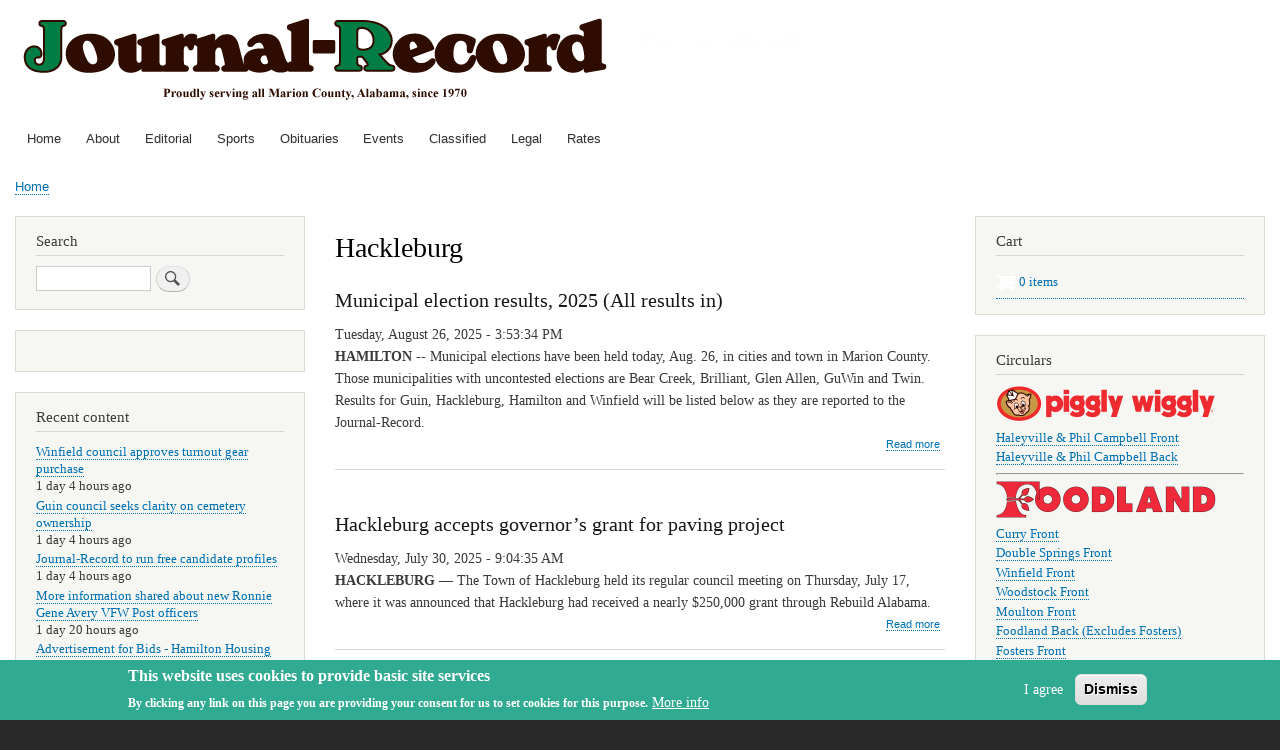

--- FILE ---
content_type: text/html; charset=UTF-8
request_url: https://myjrpaper.com/taxonomy/term/39
body_size: 50882
content:
<!DOCTYPE html>
<html lang="en" dir="ltr" prefix="content: http://purl.org/rss/1.0/modules/content/  dc: http://purl.org/dc/terms/  foaf: http://xmlns.com/foaf/0.1/  og: http://ogp.me/ns#  rdfs: http://www.w3.org/2000/01/rdf-schema#  schema: http://schema.org/  sioc: http://rdfs.org/sioc/ns#  sioct: http://rdfs.org/sioc/types#  skos: http://www.w3.org/2004/02/skos/core#  xsd: http://www.w3.org/2001/XMLSchema# ">
  <head>
    <meta charset="utf-8" />
<meta name="Generator" content="Drupal 8 (https://www.drupal.org); Commerce 2" />
<meta name="MobileOptimized" content="width" />
<meta name="HandheldFriendly" content="true" />
<meta name="viewport" content="width=device-width, initial-scale=1.0" />
<style>div#sliding-popup, div#sliding-popup .eu-cookie-withdraw-banner, .eu-cookie-withdraw-tab {background: #31aa92} div#sliding-popup.eu-cookie-withdraw-wrapper { background: transparent; } #sliding-popup h1, #sliding-popup h2, #sliding-popup h3, #sliding-popup p, #sliding-popup label, #sliding-popup div, .eu-cookie-compliance-more-button, .eu-cookie-compliance-secondary-button, .eu-cookie-withdraw-tab { color: #ffffff;} .eu-cookie-withdraw-tab { border-color: #ffffff;}</style>
<link rel="shortcut icon" href="/sites/default/files/tjr_favicon.png" type="image/png" />
<link rel="canonical" href="/taxonomy/term/39" />
<link rel="shortlink" href="/taxonomy/term/39" />
<link rel="delete-form" href="/taxonomy/term/39/delete" />
<link rel="edit-form" href="/taxonomy/term/39/edit" />
<link rel="alternate" type="application/rss+xml" title="Hackleburg" href="http://myjrpaper.com/taxonomy/term/39/feed" />

    <title>Hackleburg | Journal Record</title>
    <link rel="stylesheet" media="all" href="/sites/default/files/css/css_Z0lOQ5eVQWdq1OuzxFTvDHJ8qsiGLySTMlQlqeRp1fY.css" />
<link rel="stylesheet" media="all" href="/sites/default/files/css/css_Al_DxroPi7-SPSwqykq4ZG4-ct07QYDnf83snpVh_M0.css" />
<link rel="stylesheet" media="print" href="/sites/default/files/css/css_Z5jMg7P_bjcW9iUzujI7oaechMyxQTUqZhHJ_aYSq04.css" />

    
<!--[if lte IE 8]>
<script src="/sites/default/files/js/js_VtafjXmRvoUgAzqzYTA3Wrjkx9wcWhjP0G4ZnnqRamA.js"></script>
<![endif]-->

  </head>
  <body class="layout-two-sidebars path-taxonomy">
        <a href="#main-content" class="visually-hidden focusable skip-link">
      Skip to main content
    </a>
    
      <div class="dialog-off-canvas-main-canvas" data-off-canvas-main-canvas>
    <div id="page-wrapper">
  <div id="page">
    <header id="header" class="header" role="banner">
      <div class="section layout-container clearfix">
        
          <div class="clearfix region region-header">
    <div id="block-bartik-branding" class="clearfix site-branding block block-system block-system-branding-block">
  
    
        <a href="/INDEX.php/" rel="home" class="site-branding__logo">
      <img src="/sites/default/files/tjr_site_logo_0625_rev_0.png" alt="Home" />
    </a>
        <div class="site-branding__text">
              <div class="site-branding__name">
          <a href="/INDEX.php/" title="Home" rel="home">Journal Record</a>
        </div>
                </div>
  </div>

  </div>

          <div class="region region-primary-menu">
    
<nav role="navigation" aria-labelledby="block-bartik-main-menu-menu" id="block-bartik-main-menu" class="block block-menu navigation menu--main">
            
  <h2 class="visually-hidden" id="block-bartik-main-menu-menu">Main navigation</h2>
  

        <div class="content">
            <div class="menu-toggle-target menu-toggle-target-show" id="show-block-bartik-main-menu"></div>
      <div class="menu-toggle-target" id="hide-block-bartik-main-menu"></div>
      <a class="menu-toggle" href="#show-block-bartik-main-menu">Show &mdash; Main navigation</a>
      <a class="menu-toggle menu-toggle--hide" href="#hide-block-bartik-main-menu">Hide &mdash; Main navigation</a>
      
              <ul class="clearfix menu">
                    <li class="menu-item">
        <a href="/INDEX.php/" data-drupal-link-system-path="&lt;front&gt;">Home</a>
              </li>
                <li class="menu-item">
        <a href="/INDEX.php/about" title="About Us" data-drupal-link-system-path="node/4">About</a>
              </li>
                <li class="menu-item">
        <a href="/INDEX.php/editorial" data-drupal-link-system-path="editorial">Editorial</a>
              </li>
                <li class="menu-item">
        <a href="/INDEX.php/sport" data-drupal-link-system-path="sport">Sports</a>
              </li>
                <li class="menu-item">
        <a href="/INDEX.php/obituary" data-drupal-link-system-path="obituary">Obituaries</a>
              </li>
                <li class="menu-item">
        <a href="/INDEX.php/event" data-drupal-link-system-path="event">Events</a>
              </li>
                <li class="menu-item">
        <a href="/INDEX.php/classified" data-drupal-link-system-path="classified">Classified</a>
              </li>
                <li class="menu-item">
        <a href="/INDEX.php/legal" data-drupal-link-system-path="legal">Legal</a>
              </li>
                <li class="menu-item">
        <a href="/INDEX.php/rates" title="Rate Schedule" data-drupal-link-system-path="node/3">Rates</a>
              </li>
        </ul>
  


    </div>
  </nav>

  </div>

      </div>
    </header>
          <div class="highlighted">
        <aside class="layout-container section clearfix" role="complementary">
            <div class="region region-highlighted">
    <div data-drupal-messages-fallback class="hidden"></div>

  </div>

        </aside>
      </div>
            <div id="main-wrapper" class="layout-main-wrapper layout-container clearfix">
      <div id="main" class="layout-main clearfix">
          <div class="region region-breadcrumb">
    <div id="block-bartik-breadcrumbs" class="block block-system block-system-breadcrumb-block">
  
    
      <div class="content">
        <nav class="breadcrumb" role="navigation" aria-labelledby="system-breadcrumb">
    <h2 id="system-breadcrumb" class="visually-hidden">Breadcrumb</h2>
    <ol>
          <li>
                  <a href="/index.php/">Home</a>
              </li>
        </ol>
  </nav>

    </div>
  </div>

  </div>

        <main id="content" class="column main-content" role="main">
          <section class="section">
            <a id="main-content" tabindex="-1"></a>
              <div class="region region-content">
    <div id="block-bartik-page-title" class="block block-core block-page-title-block">
  
    
      <div class="content">
      

  <h1 class="title page-title">Hackleburg</h1>


    </div>
  </div>
<div id="block-bartik-content" class="block block-system block-system-main-block">
  
    
      <div class="content">
      <div class="views-element-container"><div class="view view-taxonomy-term view-id-taxonomy_term view-display-id-page_1 js-view-dom-id-cf1578546c6d5d9561d187f17a165ea14daaf4b908a3267424a93a75843e7203">
  
    
      <div class="view-header">
      <div about="/index.php/taxonomy/term/39" typeof="schema:Thing" id="taxonomy-term-39" class="taxonomy-term vocabulary-tags">
  
      <span property="schema:name" content="Hackleburg" class="rdf-meta hidden"></span>

  <div class="content">
    
  </div>
</div>

    </div>
      
      <div class="view-content">
          <div class="views-row">
<article data-history-node-id="9195" role="article" about="/index.php/node/9195" typeof="schema:Article" class="node node--type-article node--promoted node--view-mode-teaser clearfix">
  <header>
    
            <h2 class="node__title">
        <a href="/index.php/node/9195" rel="bookmark"><span property="schema:name" class="field field--name-title field--type-string field--label-hidden">Municipal election results, 2025 (All results in)</span>
</a>
      </h2>
          <span property="schema:name" content="Municipal election results, 2025 (All results in)" class="rdf-meta hidden"></span>

      </header>
  <div class="node__content clearfix">
    
            <div class="field field--name-field-submitted field--type-datetime field--label-hidden field__item"><time datetime="2025-08-26T20:53:34Z" class="datetime">Tuesday, August 26, 2025 - 3:53:34 PM</time>
</div>
      
            <div property="schema:text" class="clearfix text-formatted field field--name-body field--type-text-with-summary field--label-hidden field__item"><strong>HAMILTON</strong> -- Municipal elections have been held today, Aug. 26, in cities and town in Marion County. Those municipalities with uncontested elections are Bear Creek, Brilliant, Glen Allen, GuWin and Twin. Results for Guin, Hackleburg, Hamilton and Winfield will be listed below as they are reported to the Journal-Record.</div>
        <div class="node__links">
    <ul class="links inline"><li class="node-readmore"><a href="/index.php/node/9195" rel="tag" title="Municipal election results, 2025 (All results in)" hreflang="en">Read more<span class="visually-hidden"> about Municipal election results, 2025 (All results in)</span></a></li></ul>  </div>

  </div>
</article>
</div>
    <div class="views-row">
<article data-history-node-id="9111" role="article" about="/index.php/node/9111" typeof="schema:Article" class="node node--type-article node--promoted node--view-mode-teaser clearfix">
  <header>
    
            <h2 class="node__title">
        <a href="/index.php/node/9111" rel="bookmark"><span property="schema:name" class="field field--name-title field--type-string field--label-hidden">Hackleburg accepts governor’s grant for paving project</span>
</a>
      </h2>
          <span property="schema:name" content="Hackleburg accepts governor’s grant for paving project" class="rdf-meta hidden"></span>

      </header>
  <div class="node__content clearfix">
    
            <div class="field field--name-field-submitted field--type-datetime field--label-hidden field__item"><time datetime="2025-07-30T14:04:35Z" class="datetime">Wednesday, July 30, 2025 - 9:04:35 AM</time>
</div>
      
            <div property="schema:text" class="clearfix text-formatted field field--name-body field--type-text-with-summary field--label-hidden field__item"><strong>HACKLEBURG</strong> — The Town of Hackleburg held its regular council meeting on Thursday, July 17, where it was announced that Hackleburg had received a nearly $250,000 grant through Rebuild Alabama.</div>
        <div class="node__links">
    <ul class="links inline"><li class="node-readmore"><a href="/index.php/node/9111" rel="tag" title="Hackleburg accepts governor’s grant for paving project" hreflang="en">Read more<span class="visually-hidden"> about Hackleburg accepts governor’s grant for paving project</span></a></li></ul>  </div>

  </div>
</article>
</div>
    <div class="views-row">
<article data-history-node-id="9050" role="article" about="/node/9050" typeof="schema:Article" class="node node--type-article node--promoted node--view-mode-teaser clearfix">
  <header>
    
            <h2 class="node__title">
        <a href="/node/9050" rel="bookmark"><span property="schema:name" class="field field--name-title field--type-string field--label-hidden">Majority of alcohol sales tax to go to roads in Hackleburg</span>
</a>
      </h2>
          <span property="schema:name" content="Majority of alcohol sales tax to go to roads in Hackleburg" class="rdf-meta hidden"></span>

      </header>
  <div class="node__content clearfix">
    
            <div class="field field--name-field-submitted field--type-datetime field--label-hidden field__item"><time datetime="2025-07-09T14:02:15Z" class="datetime">Wednesday, July 9, 2025 - 9:02:15 AM</time>
</div>
      
            <div property="schema:text" class="clearfix text-formatted field field--name-body field--type-text-with-summary field--label-hidden field__item"><strong>HACKLEBURG</strong> — The Hackleburg Town Council agreed the majority of future alcohol sales tax funds will go to roads at their last meeting on Monday, June 16. The breakdown is as follows: 50 percent of the funds will go to roads, 25 percent to the park and recreation department and 25 percent to the general fund.</div>
        <div class="node__links">
    <ul class="links inline"><li class="node-readmore"><a href="/node/9050" rel="tag" title="Majority of alcohol sales tax to go to roads in Hackleburg" hreflang="en">Read more<span class="visually-hidden"> about Majority of alcohol sales tax to go to roads in Hackleburg</span></a></li></ul>  </div>

  </div>
</article>
</div>
    <div class="views-row">
<article data-history-node-id="9024" role="article" about="/node/9024" typeof="schema:Article" class="node node--type-article node--promoted node--view-mode-teaser clearfix">
  <header>
    
            <h2 class="node__title">
        <a href="/node/9024" rel="bookmark"><span property="schema:name" class="field field--name-title field--type-string field--label-hidden">Neighbor Day is this Saturday in Hackleburg</span>
</a>
      </h2>
          <span property="schema:name" content="Neighbor Day is this Saturday in Hackleburg" class="rdf-meta hidden"></span>

      </header>
  <div class="node__content clearfix">
    
            <div class="field field--name-field-submitted field--type-datetime field--label-hidden field__item"><time datetime="2025-07-02T14:08:46Z" class="datetime">Wednesday, July 2, 2025 - 9:08:46 AM</time>
</div>
      
            <div property="schema:text" class="clearfix text-formatted field field--name-body field--type-text-with-summary field--label-hidden field__item"><strong>HACKLEBURG</strong> — The Town of Hackleburg will hold its 24th Annual Neighbor Day this Saturday, July 5, in downtown Hackleburg to include an “Independence Day Celebration/Fireworks Show.”</div>
        <div class="node__links">
    <ul class="links inline"><li class="node-readmore"><a href="/node/9024" rel="tag" title="Neighbor Day is this Saturday in Hackleburg" hreflang="en">Read more<span class="visually-hidden"> about Neighbor Day is this Saturday in Hackleburg</span></a></li></ul>  </div>

  </div>
</article>
</div>
    <div class="views-row">
<article data-history-node-id="8719" role="article" about="/INDEX.php/node/8719" class="node node--type-sport node--view-mode-teaser clearfix">
  <header>
    
            <h2 class="node__title">
        <a href="/INDEX.php/node/8719" rel="bookmark"><span class="field field--name-title field--type-string field--label-hidden">Pirates win county baseball tournament</span>
</a>
      </h2>
        
      </header>
  <div class="node__content clearfix">
    
            <div class="field field--name-field-submitted field--type-datetime field--label-hidden field__item"><time datetime="2025-03-18T20:48:58Z" class="datetime">Tuesday, March 18, 2025 - 3:48:58 PM</time>
</div>
      
            <div class="field field--name-field-image field--type-image field--label-hidden field__item">  <a href="/INDEX.php/node/8719" hreflang="en"><img src="/sites/default/files/styles/medium/public/sports_images_2025_03/Winfield%2025%20county%20champs.JPG?itok=Y2GcHIfc" width="220" height="90" alt="Winfield’s baseball team won the Marion County Baseball Tournament. Back row, from left, are Coach Alan Smith, Coach Lacy, Blaine Bowen, Kyson Key, Declyn Morgan, Blake Quinn, Brayden McCaleb, Carter Pate, Walt Hennicke, Breck Mays, Coach Smothers, Coach Elkins and Coach Rhodes; front row, Spencer Haney, Baron Smith, Kruz Box, Brandon Whitley, Brady May, Carter Ayers, Blane Bishop, Parker Dodd and Hayden Ballard. See tournament story and photos on page 13." typeof="foaf:Image" class="image-style-medium" />

</a>
</div>
      
            <div class="clearfix text-formatted field field--name-field-caption field--type-text-with-summary field--label-hidden field__item"><p></p><hr /><em><span style="font-size:10pt;color:#737373">Winfield’s baseball team won the Marion County Baseball Tournament. Back row, from left, are Coach Alan Smith, Coach Lacy, Blaine Bowen, Kyson Key, Declyn Morgan, Blake Quinn, Brayden McCaleb, Carter Pate, Walt Hennicke, Breck Mays, Coach Smothers, Coach Elkins and Coach Rhodes; front row, Spencer Haney, Baron Smith, Kruz Box, Brandon Whitley, Brady May, Carter Ayers, Blane Bishop, Parker Dodd and Hayden Ballard. See tournament story and photos on page 13.</span></em><hr /></div>
      
            <div class="clearfix text-formatted field field--name-body field--type-text-with-summary field--label-hidden field__item"><strong>GUIN</strong> — The Winfield Pirates won the 2025 Marion County baseball tournament on Saturday, March 8.</div>
        <div class="node__links">
    <ul class="links inline"><li class="node-readmore"><a href="/INDEX.php/node/8719" rel="tag" title="Pirates win county baseball tournament" hreflang="en">Read more<span class="visually-hidden"> about Pirates win county baseball tournament</span></a></li></ul>  </div>

  </div>
</article>
</div>
    <div class="views-row">
<article data-history-node-id="8681" role="article" about="/INDEX.php/node/8681" typeof="schema:Article" class="node node--type-article node--promoted node--view-mode-teaser clearfix">
  <header>
    
            <h2 class="node__title">
        <a href="/INDEX.php/node/8681" rel="bookmark"><span property="schema:name" class="field field--name-title field--type-string field--label-hidden">Hackleburg to hold wet/dry vote</span>
</a>
      </h2>
          <span property="schema:name" content="Hackleburg to hold wet/dry vote" class="rdf-meta hidden"></span>

      </header>
  <div class="node__content clearfix">
    
            <div class="field field--name-field-submitted field--type-datetime field--label-hidden field__item"><time datetime="2025-03-05T15:39:13Z" class="datetime">Wednesday, March 5, 2025 - 9:39:13 AM</time>
</div>
      
            <div property="schema:text" class="clearfix text-formatted field field--name-body field--type-text-with-summary field--label-hidden field__item"><strong>Hackleburg</strong> — After receiving a petition from citizens in Hackleburg requesting a wet/dry vote, and after checking to ensure all the names on the petition were registered voters, and after a verification vote by the Hackleburg Town Council on Feb. 17, there will be a special-called election on Tuesday, April 22, to allow a majority of the town’s citizens to determine whether they wish to remain dry or allow local alcohol sales.</div>
        <div class="node__links">
    <ul class="links inline"><li class="node-readmore"><a href="/INDEX.php/node/8681" rel="tag" title="Hackleburg to hold wet/dry vote" hreflang="en">Read more<span class="visually-hidden"> about Hackleburg to hold wet/dry vote</span></a></li></ul>  </div>

  </div>
</article>
</div>
    <div class="views-row">
<article data-history-node-id="8555" role="article" about="/INDEX.PHP/node/8555" class="node node--type-sport node--view-mode-teaser clearfix">
  <header>
    
            <h2 class="node__title">
        <a href="/INDEX.PHP/node/8555" rel="bookmark"><span class="field field--name-title field--type-string field--label-hidden">Marion County splits wins with Hackleburg</span>
</a>
      </h2>
        
      </header>
  <div class="node__content clearfix">
    
            <div class="field field--name-field-submitted field--type-datetime field--label-hidden field__item"><time datetime="2025-01-21T22:28:23Z" class="datetime">Tuesday, January 21, 2025 - 4:28:23 PM</time>
</div>
      
            <div class="clearfix text-formatted field field--name-body field--type-text-with-summary field--label-hidden field__item"><strong>GUIN</strong> — The Marion County Red Raiders shared a win and a loss with the Hackleburg Panthers on Thursday night, Jan. 17.</div>
        <div class="node__links">
    <ul class="links inline"><li class="node-readmore"><a href="/INDEX.PHP/node/8555" rel="tag" title="Marion County splits wins with Hackleburg" hreflang="en">Read more<span class="visually-hidden"> about Marion County splits wins with Hackleburg</span></a></li></ul>  </div>

  </div>
</article>
</div>
    <div class="views-row">
<article data-history-node-id="8477" role="article" about="/index.php/node/8477" typeof="schema:Article" class="node node--type-article node--promoted node--view-mode-teaser clearfix">
  <header>
    
            <h2 class="node__title">
        <a href="/index.php/node/8477" rel="bookmark"><span property="schema:name" class="field field--name-title field--type-string field--label-hidden">Herring signs scholarship to University of Central Arkansas</span>
</a>
      </h2>
          <span property="schema:name" content="Herring signs scholarship to University of Central Arkansas" class="rdf-meta hidden"></span>

      </header>
  <div class="node__content clearfix">
    
            <div class="field field--name-field-submitted field--type-datetime field--label-hidden field__item"><time datetime="2024-12-23T16:43:08Z" class="datetime">Monday, December 23, 2024 - 10:43:08 AM</time>
</div>
      
            <div class="field field--name-field-image field--type-image field--label-hidden field__item">  <a href="/index.php/node/8477" hreflang="en"><img property="schema:image" src="/sites/default/files/styles/medium/public/2024-12/lukeherring.JPG?itok=3QLqtVa6" width="220" height="147" alt="Luke Herring, center, a senior at Hackleburg High School, has signed a track and field scholarship to attend the University of Central Arkansas. On the left is his mother, Jody Herring. His father, Kevin, is on the right." typeof="foaf:Image" class="image-style-medium" />

</a>
</div>
      
            <div class="clearfix text-formatted field field--name-field-caption field--type-text-with-summary field--label-hidden field__item"><p><em>Luke Herring, center, a senior at Hackleburg High School, has signed a track and field scholarship to attend the University of Central Arkansas. On the left is his mother, Jody Herring. His father, Kevin, is on the right.</em></p>
</div>
      
            <div property="schema:text" class="clearfix text-formatted field field--name-body field--type-text-with-summary field--label-hidden field__item"><p>HACKLEBURG — His goal is to train to make the U20 Canadian National World team that will compete in the World Athletics Championship in Oregon in 2026. He has many accolades. He is ranked number one in shot put, number one in hammer and number one in weight in the State of Alabama going into the 2025 track season. He is also just 17.</div>
        <div class="node__links">
    <ul class="links inline"><li class="node-readmore"><a href="/index.php/node/8477" rel="tag" title="Herring signs scholarship to University of Central Arkansas" hreflang="en">Read more<span class="visually-hidden"> about Herring signs scholarship to University of Central Arkansas</span></a></li></ul>  </div>

  </div>
</article>
</div>
    <div class="views-row">
<article data-history-node-id="8409" role="article" about="/INDEX.PHP/node/8409" class="node node--type-sport node--view-mode-teaser clearfix">
  <header>
    
            <h2 class="node__title">
        <a href="/INDEX.PHP/node/8409" rel="bookmark"><span class="field field--name-title field--type-string field--label-hidden">Panthers fall to Wadley in semi-final playoff round</span>
</a>
      </h2>
        
      </header>
  <div class="node__content clearfix">
    
            <div class="field field--name-field-submitted field--type-datetime field--label-hidden field__item"><time datetime="2024-12-04T18:01:33Z" class="datetime">Wednesday, December 4, 2024 - 12:01:33 PM</time>
</div>
      
            <div class="clearfix text-formatted field field--name-field-caption field--type-text-with-summary field--label-hidden field__item"><p><em>IMAGE TAG HERE</em></p>
</div>
      
            <div class="clearfix text-formatted field field--name-body field--type-text-with-summary field--label-hidden field__item"><p>WADLEY — The Hackleburg Panthers lost 69-31 to the Wadley Bulldogs on Friday night, Nov. 30, in the semi-final round of the state playoffs.<br />
The Bulldogs scored two long rushing touchdowns in the first quarter, putting up an unanswered 16 points.<br />
The Bulldogs scored two more in the opening minutes of the second quarter to go up to 30-0.<br />
The Panthers were able to answer when Blaise Vickery made a short run over the goal line. With an extra two points, the Panthers put themselves on the board 30-8.</div>
        <div class="node__links">
    <ul class="links inline"><li class="node-readmore"><a href="/INDEX.PHP/node/8409" rel="tag" title="Panthers fall to Wadley in semi-final playoff round" hreflang="en">Read more<span class="visually-hidden"> about Panthers fall to Wadley in semi-final playoff round</span></a></li></ul>  </div>

  </div>
</article>
</div>
    <div class="views-row">
<article data-history-node-id="8335" role="article" about="/INDEX.PHP/node/8335" class="node node--type-sport node--view-mode-teaser clearfix">
  <header>
    
            <h2 class="node__title">
        <a href="/INDEX.PHP/node/8335" rel="bookmark"><span class="field field--name-title field--type-string field--label-hidden">Hackleburg advances to second round of playoffs</span>
</a>
      </h2>
        
      </header>
  <div class="node__content clearfix">
    
            <div class="field field--name-field-submitted field--type-datetime field--label-hidden field__item"><time datetime="2024-11-13T16:14:54Z" class="datetime">Wednesday, November 13, 2024 - 10:14:54 AM</time>
</div>
      
            <div class="field field--name-field-image field--type-image field--label-hidden field__item">  <a href="/INDEX.PHP/node/8335" hreflang="en"><img src="/sites/default/files/styles/medium/public/sports_images_2024_11/fbhack0475.JPG?itok=cRRlYFLN" width="220" height="147" alt="Panther Blaise Vickery crosses the goal line for a touchdown while vertical. Kross Weeks (#4) gives the touchdown signal in the background." typeof="foaf:Image" class="image-style-medium" />

</a>
</div>
      
            <div class="clearfix text-formatted field field--name-field-caption field--type-text-with-summary field--label-hidden field__item"><p><em>Panther Blaise Vickery crosses the goal line for a touchdown while vertical. Kross Weeks (#4) gives the touchdown signal in the background.</em></p>
</div>
      
            <div class="clearfix text-formatted field field--name-body field--type-text-with-summary field--label-hidden field__item"><p>HACKLEBURG — It was a windy night in Hackleburg Friday, Nov. 8, but the Pickens County Tornadoes were sent home with a 41-6 loss in the first round of playoffs.<br />
The game began with Hackleburg winning the coin toss and deferring to the second half. Kicking off to Pickens County, Panther Aiden Pimentel recovered the ball and set Hackleburg in good position at the Tornado 36 yard-line. Shortly, it was first and goal with Jaquan Reeder on the first touchdown. A good PAT had the score at 7-0, Hackleburg.</div>
        <div class="node__links">
    <ul class="links inline"><li class="node-readmore"><a href="/INDEX.PHP/node/8335" rel="tag" title="Hackleburg advances to second round of playoffs" hreflang="en">Read more<span class="visually-hidden"> about Hackleburg advances to second round of playoffs</span></a></li></ul>  </div>

  </div>
</article>
</div>

    </div>
  
        <nav class="pager" role="navigation" aria-labelledby="pagination-heading">
    <h4 id="pagination-heading" class="pager__heading visually-hidden">Pagination</h4>
    <ul class="pager__items js-pager__items">
                    <li class="pager__item is-active">
          Page 1        </li>
                    <li class="pager__item pager__item--next">
          <a href="/taxonomy/term/39?page=1" title="Go to next page" rel="next">
            <span class="visually-hidden">Next page</span>
            <span aria-hidden="true">››</span>
          </a>
        </li>
          </ul>
  </nav>

              <div class="feed-icons">
      <a href="http://myjrpaper.com/taxonomy/term/39/feed" class="feed-icon">
  Subscribe to Hackleburg
</a>

    </div>
  </div>
</div>

    </div>
  </div>

  </div>

          </section>
        </main>
                  <div id="sidebar-first" class="column sidebar">
            <aside class="section" role="complementary">
                <div class="region region-sidebar-first">
    <div class="search-block-form block block-search container-inline" data-drupal-selector="search-block-form" id="block-bartik-search" role="search">
  
      <h2>Search</h2>
    
      <div class="content container-inline">
      <form action="/INDEX.php/search/node" method="get" id="search-block-form" accept-charset="UTF-8" class="search-form search-block-form">
  <div class="js-form-item form-item js-form-type-search form-type-search js-form-item-keys form-item-keys form-no-label">
      <label for="edit-keys" class="visually-hidden">Search</label>
        <input title="Enter the terms you wish to search for." data-drupal-selector="edit-keys" type="search" id="edit-keys" name="keys" value="" size="15" maxlength="128" class="form-search" />

        </div>
<div data-drupal-selector="edit-actions" class="form-actions js-form-wrapper form-wrapper" id="edit-actions"><input class="search-form__submit button js-form-submit form-submit" data-drupal-selector="edit-submit" type="submit" id="edit-submit" value="Search" />
</div>

</form>

    </div>
  </div>
<div class="views-element-container block block-views block-views-blockscoreboard-block-1" id="block-views-block-scoreboard-block-1">
  
    
      <div class="content">
      <div><div class="view view-scoreboard view-id-scoreboard view-display-id-block_1 js-view-dom-id-9fbbf5d8a1e75ea261a5bcac7d6bd1f1bce62c9a94accc55cb2b1a08af681e94">
  
    
      
  
          </div>
</div>

    </div>
  </div>
<div class="views-element-container block block-views block-views-blockcontent-recent-block-1" id="block-views-block-content-recent-block-1">
  
      <h2>Recent content</h2>
    
      <div class="content">
      <div><div class="view view-content-recent view-id-content_recent view-display-id-block_1 js-view-dom-id-39e016f1f7894f3a82c088c6a23fee9e89fbb36c2b2f24ff56c4abce17a30e80">
  
    
      
      <div class="view-content">
      <div class="item-list">
  
  <ul>

          <li><div class="views-field views-field-title"><span class="field-content"><a href="/INDEX.php/node/9559" hreflang="en">Winfield council approves turnout gear purchase</a></span></div><div class="views-field views-field-changed"><span class="field-content">1 day 4 hours ago</span></div></li>
          <li><div class="views-field views-field-title"><span class="field-content"><a href="/INDEX.php/node/9558" hreflang="en">Guin council seeks clarity on cemetery ownership</a></span></div><div class="views-field views-field-changed"><span class="field-content">1 day 4 hours ago</span></div></li>
          <li><div class="views-field views-field-title"><span class="field-content"><a href="/INDEX.php/node/9557" hreflang="en">Journal-Record to run free candidate profiles</a></span></div><div class="views-field views-field-changed"><span class="field-content">1 day 4 hours ago</span></div></li>
          <li><div class="views-field views-field-title"><span class="field-content"><a href="/INDEX.php/node/9556" hreflang="en">More information shared about new Ronnie Gene Avery VFW Post officers</a></span></div><div class="views-field views-field-changed"><span class="field-content">1 day 20 hours ago</span></div></li>
          <li><div class="views-field views-field-title"><span class="field-content"><a href="/INDEX.php/node/9555" hreflang="en">Advertisement for Bids - Hamilton Housing Authority HVAC Replacement</a></span></div><div class="views-field views-field-changed"><span class="field-content">4 days 23 hours ago</span></div></li>
          <li><div class="views-field views-field-title"><span class="field-content"><a href="/INDEX.php/node/9554" hreflang="en">Notice of Complaint - Citizens Bank vs. Stephen Lyle Atkinson</a></span></div><div class="views-field views-field-changed"><span class="field-content">4 days 23 hours ago</span></div></li>
          <li><div class="views-field views-field-title"><span class="field-content"><a href="/INDEX.php/node/9553" hreflang="en">Notice to Creditors - Estate of Donald Ray Cayson</a></span></div><div class="views-field views-field-changed"><span class="field-content">4 days 23 hours ago</span></div></li>
          <li><div class="views-field views-field-title"><span class="field-content"><a href="/INDEX.php/node/9552" hreflang="en">Notice to Creditors - Estate of Nancy Lois Cayson</a></span></div><div class="views-field views-field-changed"><span class="field-content">4 days 23 hours ago</span></div></li>
          <li><div class="views-field views-field-title"><span class="field-content"><a href="/INDEX.php/node/9551" hreflang="en">Notice to File Claims - Estate of Kennith Edward Palmer</a></span></div><div class="views-field views-field-changed"><span class="field-content">4 days 23 hours ago</span></div></li>
          <li><div class="views-field views-field-title"><span class="field-content"><a href="/INDEX.php/node/9550" hreflang="en">Classifieds for 1/14/2026</a></span></div><div class="views-field views-field-changed"><span class="field-content">4 days 23 hours ago</span></div></li>
    
  </ul>

</div>

    </div>
  
          </div>
</div>

    </div>
  </div>
<div id="block-e-edition" class="block block-block-content block-block-contente511dcb9-6357-41ed-819b-b0c48b92be68">
  
    
      <div class="content">
      
            <div class="clearfix text-formatted field field--name-body field--type-text-with-summary field--label-hidden field__item"><h2><strong>Sign in to the e-edition!</strong></h2>

<p><a href="https://publisher.etype.services/Journal-Record"><img alt="e-edition" data-entity-type="file" data-entity-uuid="67170faf-ffd8-44c9-b0d9-5e04ad13fafa" src="/sites/default/files/inline-images/tjr_elogo.png" class="align-left" /></a></p></div>
      
    </div>
  </div>
<div id="block-partnerships" class="block block-block-content block-block-content9fad16c7-536b-4943-ba2e-84afeeca191d">
  
      <h2>Partnerships</h2>
    
      <div class="content">
      
            <div class="clearfix text-formatted field field--name-body field--type-text-with-summary field--label-hidden field__item"><h5>Alabama Press Association</h5>
<a href="https://www.alabamapress.org/"><img alt="Alabama Press Association" data-entity-type="file" data-entity-uuid="8c7561ee-07ea-4776-818e-b82b2b74d4f7" src="/sites/default/files/inline-images/APALogo.png" width="150" class="align-center" /></a>

<hr />
<h5>local, county &amp; state Government notices</h5>
<a href="https://www.alabamapublicnotices.com/"><img alt="Alabama Public Notice" data-entity-type="file" data-entity-uuid="205df213-2dad-4e5a-958a-e93758821d76" src="/sites/default/files/inline-images/AlabamaPublicNotice.jpg" class="align-center" /></a>

<hr />
<p> </p>
</div>
      
    </div>
  </div>

  </div>

            </aside>
          </div>
                          <div id="sidebar-second" class="column sidebar">
            <aside class="section" role="complementary">
                <div class="region region-sidebar-second">
    <div id="block-cart" class="block block-commerce-cart">
  
      <h2>Cart</h2>
    
      <div class="content">
      <div class="cart--cart-block">
  <div class="cart-block--summary">
    <a class="cart-block--link__expand" href="/INDEX.php/cart">
      <span class="cart-block--summary__icon"><img src="/modules/contrib/commerce/icons/ffffff/cart.png" alt="Shopping cart" typeof="foaf:Image" />
</span>
      <span class="cart-block--summary__count">0 items</span>
    </a>
  </div>
  </div>

    </div>
  </div>
<div class="views-element-container block block-views block-views-blockcircular-block-1" id="block-views-block-circular-block-1">
  
      <h2>Circulars</h2>
    
      <div class="content">
      <div><div class="view view-circular view-id-circular view-display-id-block_1 js-view-dom-id-c91306a40c4751ec23ae78500b255bd7c54e7f2384b465c29d142aa46f238b35">
  
    
      
      <div class="view-content">
          <div class="views-row"><div class="views-field views-field-field-image"><div class="field-content">  <img src="/sites/default/files/styles/medium/public/circular_images_2017_11/pigglywiggly_logo.png?itok=v7fIZN0o" width="220" height="37" alt="Piggly Wiggly" typeof="foaf:Image" class="image-style-medium" />


</div></div><div class="views-field views-field-field-url"><div class="field-content"><div class="item-list"><ul><li><a href="https://myjrpaper.com/sites/default/files/circulars/pigglywiggly/pwhvft.png" target="_blank">Haleyville &amp; Phil Campbell Front</a></li><li><a href="https://myjrpaper.com/sites/default/files/circulars/pigglywiggly/pwhvbk.png" target="_blank">Haleyville &amp; Phil Campbell Back</a></li></ul></div></div></div><div class="views-field views-field-body"><div class="field-content"><hr /></div></div></div>
    <div class="views-row"><div class="views-field views-field-field-image"><div class="field-content">  <img src="/sites/default/files/styles/medium/public/circular_images_2017_11/foodland_logo.png?itok=IwwRPjBW" width="220" height="37" alt="Foodland" typeof="foaf:Image" class="image-style-medium" />


</div></div><div class="views-field views-field-field-url"><div class="field-content"><div class="item-list"><ul><li><a href="https://myjrpaper.com/sites/default/files/circulars/foodland/cryft.png" target="_blank">Curry Front</a></li><li><a href="https://myjrpaper.com/sites/default/files/circulars/foodland/dsft.png" target="_blank">Double Springs Front</a></li><li><a href="https://myjrpaper.com/sites/default/files/circulars/foodland/winft.png" target="_blank">Winfield Front</a></li><li><a href="https://myjrpaper.com/sites/default/files/circulars/foodland/woodft.png" target="_blank">Woodstock Front</a></li><li><a href="https://myjrpaper.com/sites/default/files/circulars/foodland/mltnft.png" target="_blank">Moulton Front</a></li><li><a href="https://myjrpaper.com/sites/default/files/circulars/foodland/foodbk.png" target="_blank">Foodland Back (Excludes Fosters)</a></li><li><a href="https://myjrpaper.com/sites/default/files/circulars/foodland/fostersft.png" target="_blank">Fosters Front</a></li><li><a href="https://myjrpaper.com/sites/default/files/circulars/foodland/fostersbk.png" target="_blank">Fosters Back</a></li></ul></div></div></div><div class="views-field views-field-body"><div class="field-content"><hr /></div></div></div>

    </div>
  
          </div>
</div>

    </div>
  </div>
<div id="block-blindman" class="block block-block-content block-block-contentee4c8b0f-69ed-4238-9f6d-e675d4f9f65f">
  
    
      <div class="content">
      
            <div class="clearfix text-formatted field field--name-body field--type-text-with-summary field--label-hidden field__item"><img alt="Blinds, Plantation Shutters &amp; Shades" data-entity-type="file" data-entity-uuid="7ba83e89-977a-4bb0-a241-a9d10116bd1b" src="/sites/default/files/inline-images/BlindMan.jpg" class="align-center" />
<p> </p>
</div>
      
    </div>
  </div>
<div class="views-element-container block block-views block-views-blockimage-gallery-block-1" id="block-views-block-image-gallery-block-1">
  
      <h2>Image Gallery</h2>
    
      <div class="content">
      <div><div class="view view-image-gallery view-id-image_gallery view-display-id-block_1 js-view-dom-id-fee2ffac43cf30af6417fbc966295736b615bbbfe67c5bcb7fe09a6fc69ea885">
  
    
      
  
          </div>
</div>

    </div>
  </div>
<div id="block-alapressblock" class="block block-core block-alapressblock">
  
    
      <div class="content">
      <!-- Add your custom twig html here -->

<div id="alapressblock"></div>

<!-- Medium Rectangle [async] -->
<!-- <script type="text/javascript">if (!window.AdButler){(function(){var s = document.createElement("script"); s.async = true; s.type = "text/javascript";s.src = 'https://servedbyadbutler.com/app.js';var n = document.getElementsByTagName("script")[0]; n.parentNode.insertBefore(s, n);}());}</script>
<script type="text/javascript">
var AdButler = AdButler || {}; AdButler.ads = AdButler.ads || [];
var abkw = window.abkw || '';
var plc306607 = window.plc306607 || 0;
document.write('<'+'div id="placement_306607_'+plc306607+'"></'+'div>');
AdButler.ads.push({handler: function(opt){ AdButler.register(171437, 306607, [300,250], 'placement_306607_'+opt.place, opt); }, opt: { place: plc306607++, keywords: abkw, domain: 'servedbyadbutler.com', click:'CLICK_MACRO_PLACEHOLDER' }});
</script> -->

<script src="https://cdn.broadstreetads.com/init-2.min.js"></script>
<script>broadstreet.watch({ networkId: 8199 })</script>
<broadstreet-zone zone-id="151145"></broadstreet-zone>

    </div>
  </div>

  </div>

            </aside>
          </div>
              </div>
    </div>
        <footer class="site-footer">
      <div class="layout-container">
                  <div class="site-footer__top clearfix">
              <div class="region region-footer-first">
    
<nav role="navigation" aria-labelledby="block-bartik-tools-menu" id="block-bartik-tools" class="block block-menu navigation menu--tools">
            
  <h2 class="visually-hidden" id="block-bartik-tools-menu">Tools</h2>
  

        <div class="content">
            <div class="menu-toggle-target menu-toggle-target-show" id="show-block-bartik-tools"></div>
      <div class="menu-toggle-target" id="hide-block-bartik-tools"></div>
      <a class="menu-toggle" href="#show-block-bartik-tools">Show &mdash; Tools</a>
      <a class="menu-toggle menu-toggle--hide" href="#hide-block-bartik-tools">Hide &mdash; Tools</a>
      
              <ul class="clearfix menu">
                    <li class="menu-item">
        <a href="/INDEX.php/search" data-drupal-link-system-path="search">Search</a>
              </li>
        </ul>
  


    </div>
  </nav>

<nav role="navigation" aria-labelledby="block-useraccountmenu-menu" id="block-useraccountmenu" class="block block-menu navigation menu--account">
            
  <h2 class="visually-hidden" id="block-useraccountmenu-menu">User account menu</h2>
  

        <div class="content">
            <div class="menu-toggle-target menu-toggle-target-show" id="show-block-useraccountmenu"></div>
      <div class="menu-toggle-target" id="hide-block-useraccountmenu"></div>
      <a class="menu-toggle" href="#show-block-useraccountmenu">Show &mdash; User account menu</a>
      <a class="menu-toggle menu-toggle--hide" href="#hide-block-useraccountmenu">Hide &mdash; User account menu</a>
      
              <ul class="clearfix menu">
                    <li class="menu-item">
        <a href="/INDEX.php/user/login" data-drupal-link-system-path="user/login">Log in</a>
              </li>
        </ul>
  


    </div>
  </nav>

  </div>

              <div class="region region-footer-second">
    
<nav role="navigation" aria-labelledby="block-bartik-footer-menu" id="block-bartik-footer" class="block block-menu navigation menu--footer">
            
  <h2 class="visually-hidden" id="block-bartik-footer-menu">Footer menu</h2>
  

        <div class="content">
            <div class="menu-toggle-target menu-toggle-target-show" id="show-block-bartik-footer"></div>
      <div class="menu-toggle-target" id="hide-block-bartik-footer"></div>
      <a class="menu-toggle" href="#show-block-bartik-footer">Show &mdash; Footer menu</a>
      <a class="menu-toggle menu-toggle--hide" href="#hide-block-bartik-footer">Hide &mdash; Footer menu</a>
      
              <ul class="clearfix menu">
                    <li class="menu-item">
        <a href="/INDEX.php/orders" title="Ordering Information" data-drupal-link-system-path="node/6">Ordering Information</a>
              </li>
                <li class="menu-item">
        <a href="/INDEX.php/refunds" title="Cancellations &amp; Refunds" data-drupal-link-system-path="node/7">Cancellations &amp; Refunds</a>
              </li>
                <li class="menu-item">
        <a href="/INDEX.php/privacy" title="Privacy Policy" data-drupal-link-system-path="node/5">Privacy Policy</a>
              </li>
                <li class="menu-item">
        <a href="/INDEX.php/contact" data-drupal-link-system-path="contact">Contact</a>
              </li>
        </ul>
  


    </div>
  </nav>

  </div>

            
            
          </div>
                          <div class="site-footer__bottom">
              <div class="region region-footer-fifth">
    <div id="block-copyright" class="block block-block-content block-block-content5e1fa01b-6cf4-4a10-a013-1164f4881bfb">
  
    
      <div class="content">
      
            <div class="clearfix text-formatted field field--name-body field--type-text-with-summary field--label-hidden field__item"><h5>Mid-South Newspapers, Inc. • PO Box 430 • Haleyville, AL 35565-0430 • 205.921.3104</h5>

<h6>© 2017-2025 myJRpaper.com • printing, broadcasting or any other use of this content is strictly prohibited without the express written consent of the publisher - all rights reserved.</h6></div>
      
    </div>
  </div>

  </div>

          </div>
              </div>
    </footer>
  </div>
</div>

  </div>

    
    <script type="application/json" data-drupal-selector="drupal-settings-json">{"path":{"baseUrl":"\/","scriptPath":null,"pathPrefix":"","currentPath":"taxonomy\/term\/39","currentPathIsAdmin":false,"isFront":false,"currentLanguage":"en"},"pluralDelimiter":"\u0003","suppressDeprecationErrors":true,"eu_cookie_compliance":{"cookie_policy_version":"1.0.0","popup_enabled":true,"popup_agreed_enabled":false,"popup_hide_agreed":false,"popup_clicking_confirmation":false,"popup_scrolling_confirmation":false,"popup_html_info":"\u003Cdiv role=\u0022alertdialog\u0022 aria-labelledby=\u0022popup-text\u0022  class=\u0022eu-cookie-compliance-banner eu-cookie-compliance-banner-info eu-cookie-compliance-banner--opt-in\u0022\u003E\n  \u003Cdiv class=\u0022popup-content info eu-cookie-compliance-content\u0022\u003E\n    \u003Cdiv id=\u0022popup-text\u0022 class=\u0022eu-cookie-compliance-message\u0022\u003E\n      \u003Ch2\u003EThis website uses cookies to provide basic site services\u003C\/h2\u003E\u003Cp\u003EBy clicking any link on this page you are providing your consent for us to set cookies for this purpose.\u003C\/p\u003E\n              \u003Cbutton type=\u0022button\u0022 class=\u0022find-more-button eu-cookie-compliance-more-button\u0022\u003EMore info\u003C\/button\u003E\n          \u003C\/div\u003E\n\n    \n    \u003Cdiv id=\u0022popup-buttons\u0022 class=\u0022eu-cookie-compliance-buttons\u0022\u003E\n      \u003Cbutton type=\u0022button\u0022 class=\u0022agree-button eu-cookie-compliance-secondary-button\u0022\u003EI agree\u003C\/button\u003E\n              \u003Cbutton type=\u0022button\u0022 class=\u0022decline-button eu-cookie-compliance-default-button\u0022\u003EDismiss\u003C\/button\u003E\n          \u003C\/div\u003E\n  \u003C\/div\u003E\n\u003C\/div\u003E","use_mobile_message":false,"mobile_popup_html_info":"\u003Cdiv role=\u0022alertdialog\u0022 aria-labelledby=\u0022popup-text\u0022  class=\u0022eu-cookie-compliance-banner eu-cookie-compliance-banner-info eu-cookie-compliance-banner--opt-in\u0022\u003E\n  \u003Cdiv class=\u0022popup-content info eu-cookie-compliance-content\u0022\u003E\n    \u003Cdiv id=\u0022popup-text\u0022 class=\u0022eu-cookie-compliance-message\u0022\u003E\n      \n              \u003Cbutton type=\u0022button\u0022 class=\u0022find-more-button eu-cookie-compliance-more-button\u0022\u003EMore info\u003C\/button\u003E\n          \u003C\/div\u003E\n\n    \n    \u003Cdiv id=\u0022popup-buttons\u0022 class=\u0022eu-cookie-compliance-buttons\u0022\u003E\n      \u003Cbutton type=\u0022button\u0022 class=\u0022agree-button eu-cookie-compliance-secondary-button\u0022\u003EI agree\u003C\/button\u003E\n              \u003Cbutton type=\u0022button\u0022 class=\u0022decline-button eu-cookie-compliance-default-button\u0022\u003EDismiss\u003C\/button\u003E\n          \u003C\/div\u003E\n  \u003C\/div\u003E\n\u003C\/div\u003E","mobile_breakpoint":768,"popup_html_agreed":false,"popup_use_bare_css":false,"popup_height":60,"popup_width":"100%","popup_delay":1000,"popup_link":"\/INDEX.php\/privacy","popup_link_new_window":true,"popup_position":false,"fixed_top_position":true,"popup_language":"en","store_consent":false,"better_support_for_screen_readers":false,"cookie_name":"","reload_page":false,"domain":"","domain_all_sites":false,"popup_eu_only_js":false,"cookie_lifetime":100,"cookie_session":0,"set_cookie_session_zero_on_disagree":0,"disagree_do_not_show_popup":false,"method":"opt_in","automatic_cookies_removal":true,"allowed_cookies":"","withdraw_markup":"\u003Cbutton type=\u0022button\u0022 class=\u0022eu-cookie-withdraw-tab\u0022\u003EPrivacy settings\u003C\/button\u003E\n\u003Cdiv role=\u0022alertdialog\u0022 aria-labelledby=\u0022popup-text\u0022 class=\u0022eu-cookie-withdraw-banner\u0022\u003E\n  \u003Cdiv class=\u0022popup-content info eu-cookie-compliance-content\u0022\u003E\n    \u003Cdiv id=\u0022popup-text\u0022 class=\u0022eu-cookie-compliance-message\u0022\u003E\n      \u003Ch2\u003EThis website uses cookies to provide basic site services\u003C\/h2\u003E\u003Cp\u003EYou have given your consent for us to set cookies.\u003C\/p\u003E\n    \u003C\/div\u003E\n    \u003Cdiv id=\u0022popup-buttons\u0022 class=\u0022eu-cookie-compliance-buttons\u0022\u003E\n      \u003Cbutton type=\u0022button\u0022 class=\u0022eu-cookie-withdraw-button\u0022\u003EWithdraw consent\u003C\/button\u003E\n    \u003C\/div\u003E\n  \u003C\/div\u003E\n\u003C\/div\u003E","withdraw_enabled":false,"reload_options":0,"reload_routes_list":"","withdraw_button_on_info_popup":false,"cookie_categories":[],"cookie_categories_details":[],"enable_save_preferences_button":true,"cookie_value_disagreed":"0","cookie_value_agreed_show_thank_you":"1","cookie_value_agreed":"2","containing_element":"body","settings_tab_enabled":false,"open_by_default":true},"ajaxTrustedUrl":{"\/INDEX.php\/search\/node":true},"user":{"uid":0,"permissionsHash":"8a8e262f5ac02ac404f33d838fb5d7054ec4a997ba29d1cb6877a641e82a83b8"}}</script>
<script src="/sites/default/files/js/js_PTlOeU2-DKvJNCI3mUxTOVQTwpUqPVdoKU6lhkzHjKQ.js"></script>
<script src="/modules/contrib/eu_cookie_compliance/js/eu_cookie_compliance.js?v=1.19" defer></script>
<script src="/sites/default/files/js/js_4Pf88ec6UtMb_Gtv89I1H5I3pobaTmlfpKpzII8Orgc.js"></script>

  </body>
</html>
